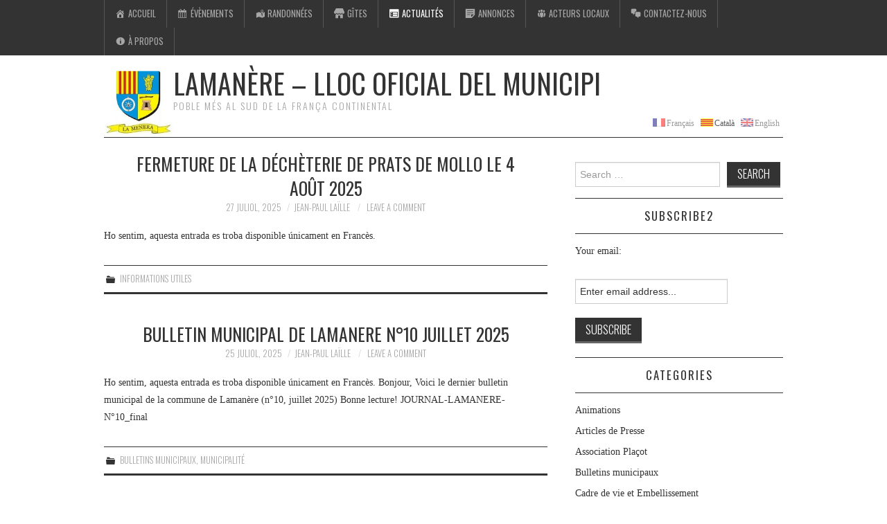

--- FILE ---
content_type: text/html; charset=UTF-8
request_url: https://lamanere.fr/ca/actualites/page/2/
body_size: 16139
content:
<!DOCTYPE html>
<html lang="ca">
<head>
	<title></title>

	<meta charset="UTF-8">
	<meta name="viewport" content="width=device-width">

	<link rel="profile" href="http://gmpg.org/xfn/11">
	<link rel="pingback" href="https://lamanere.fr/xmlrpc.php">
	<link rel="shortcut icon" href="https://lamanere.fr/wp-content/uploads/2020/09/favicon.ico" />

	<link rel="apple-touch-icon" sizes="144x144" href="https://lamanere.fr/wp-content/uploads/2020/09/apple-icon-144x144-1.png" />
	<link rel="apple-touch-icon" sizes="114x114" href="https://lamanere.fr/wp-content/uploads/2020/09/apple-icon-114x114-1.png" />
	<link rel="apple-touch-icon" sizes="72x72" href="https://lamanere.fr/wp-content/uploads/2020/09/apple-icon-72x72-1.png" />
	<link rel="apple-touch-icon" href="https://lamanere.fr/wp-content/uploads/2020/09/apple-icon-57x57-1.png" />

	<meta name='robots' content='index, follow, max-image-preview:large, max-snippet:-1, max-video-preview:-1' />

	<!-- This site is optimized with the Yoast SEO plugin v26.8 - https://yoast.com/product/yoast-seo-wordpress/ -->
	<title></title>
	<link rel="canonical" href="https://lamanere.fr/ca/actualites/page/2/" />
	<link rel="prev" href="https://lamanere.fr/ca/actualites/" />
	<link rel="next" href="https://lamanere.fr/ca/actualites/page/3/" />
	<meta property="og:locale" content="ca_ES" />
	<meta property="og:type" content="article" />
	<meta property="og:title" content="[:fr]Actualités[:] - Pàgina 2 de 21 - Lamanère - Lloc oficial del municipi" />
	<meta property="og:description" content="Ho sentim, aquesta entrada es troba disponible únicament en Francès. Les actualités de la commune &nbsp; Découvrez ou partagez d&#8217;autres informations sur des sujets généraux" />
	<meta property="og:url" content="https://lamanere.fr/ca/actualites/" />
	<meta property="og:site_name" content="Lamanère - Lloc oficial del municipi" />
	<meta name="twitter:card" content="summary_large_image" />
	<script type="application/ld+json" class="yoast-schema-graph">{"@context":"https://schema.org","@graph":[{"@type":["WebPage","CollectionPage"],"@id":"https://lamanere.fr/ca/actualites/","url":"https://lamanere.fr/ca/actualites/page/2/","name":"[:fr]Actualités[:] - Pàgina 2 de 21 - Lamanère - Lloc oficial del municipi","isPartOf":{"@id":"https://lamanere.fr/#website"},"datePublished":"2020-09-10T09:26:32+00:00","dateModified":"2020-11-11T19:03:49+00:00","breadcrumb":{"@id":"https://lamanere.fr/ca/actualites/page/2/#breadcrumb"},"inLanguage":"ca"},{"@type":"BreadcrumbList","@id":"https://lamanere.fr/ca/actualites/page/2/#breadcrumb","itemListElement":[{"@type":"ListItem","position":1,"name":"Accueil","item":"https://lamanere.fr/"},{"@type":"ListItem","position":2,"name":"Actualités"}]},{"@type":"WebSite","@id":"https://lamanere.fr/#website","url":"https://lamanere.fr/","name":"Lamanère - Lloc oficial del municipi","description":"Poble més al sud de la França continental","publisher":{"@id":"https://lamanere.fr/#organization"},"potentialAction":[{"@type":"SearchAction","target":{"@type":"EntryPoint","urlTemplate":"https://lamanere.fr/?s={search_term_string}"},"query-input":{"@type":"PropertyValueSpecification","valueRequired":true,"valueName":"search_term_string"}}],"inLanguage":"ca"},{"@type":"Organization","@id":"https://lamanere.fr/#organization","name":"Commune de Lamanère","url":"https://lamanere.fr/","logo":{"@type":"ImageObject","inLanguage":"ca","@id":"https://lamanere.fr/#/schema/logo/image/","url":"https://lamanere.fr/wp-content/uploads/2020/09/logo2-149.jpg","contentUrl":"https://lamanere.fr/wp-content/uploads/2020/09/logo2-149.jpg","width":149,"height":146,"caption":"Commune de Lamanère"},"image":{"@id":"https://lamanere.fr/#/schema/logo/image/"},"sameAs":["https://www.facebook.com/lamanere","https://fr.wikipedia.org/wiki/Lamanère"]}]}</script>
	<!-- / Yoast SEO plugin. -->


<link rel='dns-prefetch' href='//static.addtoany.com' />
<link rel='dns-prefetch' href='//fonts.googleapis.com' />
<link rel='dns-prefetch' href='//use.fontawesome.com' />
<link rel="alternate" type="application/rss+xml" title="Lamanère - Lloc oficial del municipi &raquo; Canal d&#039;informació" href="https://lamanere.fr/ca/feed/" />
<link rel="alternate" type="application/rss+xml" title="Lamanère - Lloc oficial del municipi &raquo; Canal dels comentaris" href="https://lamanere.fr/ca/comments/feed/" />
<link rel="alternate" type="text/calendar" title="Lamanère - Lloc oficial del municipi &raquo; Canal iCal" href="https://lamanere.fr/ca/evenements/?ical=1" />
        <script type="text/javascript">
        (function() {
            document.addEventListener('DOMContentLoaded', function() {
                var containers = document.querySelectorAll('.wp-lightbox-container');

                for (var i = 0; i < containers.length; i++) {
                    var container = containers[i];

                    var wpElements = container.querySelectorAll('[data-wp-on], [data-wp-interactive], [data-wp-init], [data-wp-context], img, button');

                    for (var j = 0; j < wpElements.length; j++) {
                        var el = wpElements[j];
                        var attributes = el.attributes;

                        for (var k = attributes.length - 1; k >= 0; k--) {
                            var attr = attributes[k];
                            if (attr.name.indexOf('data-wp-') === 0) {
                                el.removeAttribute(attr.name);
                            }
                        }
                    }

                    var buttons = container.querySelectorAll('button');
                    for (var j = 0; j < buttons.length; j++) {
                        buttons[j].remove();
                    }
                }

                var allWpImages = document.querySelectorAll('img[data-wp-on], img[data-wp-interactive], img[data-wp-init]');
                for (var i = 0; i < allWpImages.length; i++) {
                    var img = allWpImages[i];
                    var attributes = img.attributes;

                    for (var j = attributes.length - 1; j >= 0; j--) {
                        var attr = attributes[j];
                        if (attr.name.indexOf('data-wp-') === 0) {
                            img.removeAttribute(attr.name);
                        }
                    }
                }

                var standaloneButtons = document.querySelectorAll('button.lightbox-trigger, button[data-wp-on], button[data-wp-interactive]');
                for (var i = 0; i < standaloneButtons.length; i++) {
                    standaloneButtons[i].remove();
                }
            });

            document.addEventListener('click', function(e) {
                var target = e.target;

                if (target.hasAttribute('data-wp-on') ||
                    target.hasAttribute('data-wp-interactive') ||
                    target.classList.contains('lightbox-trigger') ||
                    target.hasAttribute('data-wp-init')) {
                    e.preventDefault();
                    e.stopPropagation();
                    e.stopImmediatePropagation();
                    return false;
                }

                if (target.tagName === 'FIGURE' && target.classList.contains('wp-lightbox-container')) {
                    e.preventDefault();
                    e.stopPropagation();
                    e.stopImmediatePropagation();
                    return false;
                }

                if (target.tagName === 'A' && target.querySelector('img[data-wp-on], img[data-wp-interactive]')) {
                    e.preventDefault();
                    e.stopPropagation();
                    e.stopImmediatePropagation();
                    return false;
                }
            }, true);
        })();
        </script>
        <script type="text/javascript">
/* <![CDATA[ */
window._wpemojiSettings = {"baseUrl":"https:\/\/s.w.org\/images\/core\/emoji\/14.0.0\/72x72\/","ext":".png","svgUrl":"https:\/\/s.w.org\/images\/core\/emoji\/14.0.0\/svg\/","svgExt":".svg","source":{"concatemoji":"https:\/\/lamanere.fr\/wp-includes\/js\/wp-emoji-release.min.js?ver=6.4.7"}};
/*! This file is auto-generated */
!function(i,n){var o,s,e;function c(e){try{var t={supportTests:e,timestamp:(new Date).valueOf()};sessionStorage.setItem(o,JSON.stringify(t))}catch(e){}}function p(e,t,n){e.clearRect(0,0,e.canvas.width,e.canvas.height),e.fillText(t,0,0);var t=new Uint32Array(e.getImageData(0,0,e.canvas.width,e.canvas.height).data),r=(e.clearRect(0,0,e.canvas.width,e.canvas.height),e.fillText(n,0,0),new Uint32Array(e.getImageData(0,0,e.canvas.width,e.canvas.height).data));return t.every(function(e,t){return e===r[t]})}function u(e,t,n){switch(t){case"flag":return n(e,"\ud83c\udff3\ufe0f\u200d\u26a7\ufe0f","\ud83c\udff3\ufe0f\u200b\u26a7\ufe0f")?!1:!n(e,"\ud83c\uddfa\ud83c\uddf3","\ud83c\uddfa\u200b\ud83c\uddf3")&&!n(e,"\ud83c\udff4\udb40\udc67\udb40\udc62\udb40\udc65\udb40\udc6e\udb40\udc67\udb40\udc7f","\ud83c\udff4\u200b\udb40\udc67\u200b\udb40\udc62\u200b\udb40\udc65\u200b\udb40\udc6e\u200b\udb40\udc67\u200b\udb40\udc7f");case"emoji":return!n(e,"\ud83e\udef1\ud83c\udffb\u200d\ud83e\udef2\ud83c\udfff","\ud83e\udef1\ud83c\udffb\u200b\ud83e\udef2\ud83c\udfff")}return!1}function f(e,t,n){var r="undefined"!=typeof WorkerGlobalScope&&self instanceof WorkerGlobalScope?new OffscreenCanvas(300,150):i.createElement("canvas"),a=r.getContext("2d",{willReadFrequently:!0}),o=(a.textBaseline="top",a.font="600 32px Arial",{});return e.forEach(function(e){o[e]=t(a,e,n)}),o}function t(e){var t=i.createElement("script");t.src=e,t.defer=!0,i.head.appendChild(t)}"undefined"!=typeof Promise&&(o="wpEmojiSettingsSupports",s=["flag","emoji"],n.supports={everything:!0,everythingExceptFlag:!0},e=new Promise(function(e){i.addEventListener("DOMContentLoaded",e,{once:!0})}),new Promise(function(t){var n=function(){try{var e=JSON.parse(sessionStorage.getItem(o));if("object"==typeof e&&"number"==typeof e.timestamp&&(new Date).valueOf()<e.timestamp+604800&&"object"==typeof e.supportTests)return e.supportTests}catch(e){}return null}();if(!n){if("undefined"!=typeof Worker&&"undefined"!=typeof OffscreenCanvas&&"undefined"!=typeof URL&&URL.createObjectURL&&"undefined"!=typeof Blob)try{var e="postMessage("+f.toString()+"("+[JSON.stringify(s),u.toString(),p.toString()].join(",")+"));",r=new Blob([e],{type:"text/javascript"}),a=new Worker(URL.createObjectURL(r),{name:"wpTestEmojiSupports"});return void(a.onmessage=function(e){c(n=e.data),a.terminate(),t(n)})}catch(e){}c(n=f(s,u,p))}t(n)}).then(function(e){for(var t in e)n.supports[t]=e[t],n.supports.everything=n.supports.everything&&n.supports[t],"flag"!==t&&(n.supports.everythingExceptFlag=n.supports.everythingExceptFlag&&n.supports[t]);n.supports.everythingExceptFlag=n.supports.everythingExceptFlag&&!n.supports.flag,n.DOMReady=!1,n.readyCallback=function(){n.DOMReady=!0}}).then(function(){return e}).then(function(){var e;n.supports.everything||(n.readyCallback(),(e=n.source||{}).concatemoji?t(e.concatemoji):e.wpemoji&&e.twemoji&&(t(e.twemoji),t(e.wpemoji)))}))}((window,document),window._wpemojiSettings);
/* ]]> */
</script>
<link rel='stylesheet' id='dashicons-css' href='https://lamanere.fr/wp-includes/css/dashicons.min.css?ver=6.4.7' type='text/css' media='all' />
<link rel='stylesheet' id='menu-icons-extra-css' href='https://lamanere.fr/wp-content/plugins/menu-icons/css/extra.min.css?ver=0.12.5' type='text/css' media='all' />
<style id='wp-emoji-styles-inline-css' type='text/css'>

	img.wp-smiley, img.emoji {
		display: inline !important;
		border: none !important;
		box-shadow: none !important;
		height: 1em !important;
		width: 1em !important;
		margin: 0 0.07em !important;
		vertical-align: -0.1em !important;
		background: none !important;
		padding: 0 !important;
	}
</style>
<link rel='stylesheet' id='wp-block-library-css' href='https://lamanere.fr/wp-includes/css/dist/block-library/style.min.css?ver=6.4.7' type='text/css' media='all' />
<style id='font-awesome-svg-styles-default-inline-css' type='text/css'>
.svg-inline--fa {
  display: inline-block;
  height: 1em;
  overflow: visible;
  vertical-align: -.125em;
}
</style>
<link rel='stylesheet' id='font-awesome-svg-styles-css' href='https://lamanere.fr/wp-content/uploads/font-awesome/v5.14.0/css/svg-with-js.css' type='text/css' media='all' />
<style id='font-awesome-svg-styles-inline-css' type='text/css'>
   .wp-block-font-awesome-icon svg::before,
   .wp-rich-text-font-awesome-icon svg::before {content: unset;}
</style>
<style id='classic-theme-styles-inline-css' type='text/css'>
/*! This file is auto-generated */
.wp-block-button__link{color:#fff;background-color:#32373c;border-radius:9999px;box-shadow:none;text-decoration:none;padding:calc(.667em + 2px) calc(1.333em + 2px);font-size:1.125em}.wp-block-file__button{background:#32373c;color:#fff;text-decoration:none}
</style>
<style id='global-styles-inline-css' type='text/css'>
body{--wp--preset--color--black: #000000;--wp--preset--color--cyan-bluish-gray: #abb8c3;--wp--preset--color--white: #ffffff;--wp--preset--color--pale-pink: #f78da7;--wp--preset--color--vivid-red: #cf2e2e;--wp--preset--color--luminous-vivid-orange: #ff6900;--wp--preset--color--luminous-vivid-amber: #fcb900;--wp--preset--color--light-green-cyan: #7bdcb5;--wp--preset--color--vivid-green-cyan: #00d084;--wp--preset--color--pale-cyan-blue: #8ed1fc;--wp--preset--color--vivid-cyan-blue: #0693e3;--wp--preset--color--vivid-purple: #9b51e0;--wp--preset--gradient--vivid-cyan-blue-to-vivid-purple: linear-gradient(135deg,rgba(6,147,227,1) 0%,rgb(155,81,224) 100%);--wp--preset--gradient--light-green-cyan-to-vivid-green-cyan: linear-gradient(135deg,rgb(122,220,180) 0%,rgb(0,208,130) 100%);--wp--preset--gradient--luminous-vivid-amber-to-luminous-vivid-orange: linear-gradient(135deg,rgba(252,185,0,1) 0%,rgba(255,105,0,1) 100%);--wp--preset--gradient--luminous-vivid-orange-to-vivid-red: linear-gradient(135deg,rgba(255,105,0,1) 0%,rgb(207,46,46) 100%);--wp--preset--gradient--very-light-gray-to-cyan-bluish-gray: linear-gradient(135deg,rgb(238,238,238) 0%,rgb(169,184,195) 100%);--wp--preset--gradient--cool-to-warm-spectrum: linear-gradient(135deg,rgb(74,234,220) 0%,rgb(151,120,209) 20%,rgb(207,42,186) 40%,rgb(238,44,130) 60%,rgb(251,105,98) 80%,rgb(254,248,76) 100%);--wp--preset--gradient--blush-light-purple: linear-gradient(135deg,rgb(255,206,236) 0%,rgb(152,150,240) 100%);--wp--preset--gradient--blush-bordeaux: linear-gradient(135deg,rgb(254,205,165) 0%,rgb(254,45,45) 50%,rgb(107,0,62) 100%);--wp--preset--gradient--luminous-dusk: linear-gradient(135deg,rgb(255,203,112) 0%,rgb(199,81,192) 50%,rgb(65,88,208) 100%);--wp--preset--gradient--pale-ocean: linear-gradient(135deg,rgb(255,245,203) 0%,rgb(182,227,212) 50%,rgb(51,167,181) 100%);--wp--preset--gradient--electric-grass: linear-gradient(135deg,rgb(202,248,128) 0%,rgb(113,206,126) 100%);--wp--preset--gradient--midnight: linear-gradient(135deg,rgb(2,3,129) 0%,rgb(40,116,252) 100%);--wp--preset--font-size--small: 13px;--wp--preset--font-size--medium: 20px;--wp--preset--font-size--large: 36px;--wp--preset--font-size--x-large: 42px;--wp--preset--spacing--20: 0.44rem;--wp--preset--spacing--30: 0.67rem;--wp--preset--spacing--40: 1rem;--wp--preset--spacing--50: 1.5rem;--wp--preset--spacing--60: 2.25rem;--wp--preset--spacing--70: 3.38rem;--wp--preset--spacing--80: 5.06rem;--wp--preset--shadow--natural: 6px 6px 9px rgba(0, 0, 0, 0.2);--wp--preset--shadow--deep: 12px 12px 50px rgba(0, 0, 0, 0.4);--wp--preset--shadow--sharp: 6px 6px 0px rgba(0, 0, 0, 0.2);--wp--preset--shadow--outlined: 6px 6px 0px -3px rgba(255, 255, 255, 1), 6px 6px rgba(0, 0, 0, 1);--wp--preset--shadow--crisp: 6px 6px 0px rgba(0, 0, 0, 1);}:where(.is-layout-flex){gap: 0.5em;}:where(.is-layout-grid){gap: 0.5em;}body .is-layout-flow > .alignleft{float: left;margin-inline-start: 0;margin-inline-end: 2em;}body .is-layout-flow > .alignright{float: right;margin-inline-start: 2em;margin-inline-end: 0;}body .is-layout-flow > .aligncenter{margin-left: auto !important;margin-right: auto !important;}body .is-layout-constrained > .alignleft{float: left;margin-inline-start: 0;margin-inline-end: 2em;}body .is-layout-constrained > .alignright{float: right;margin-inline-start: 2em;margin-inline-end: 0;}body .is-layout-constrained > .aligncenter{margin-left: auto !important;margin-right: auto !important;}body .is-layout-constrained > :where(:not(.alignleft):not(.alignright):not(.alignfull)){max-width: var(--wp--style--global--content-size);margin-left: auto !important;margin-right: auto !important;}body .is-layout-constrained > .alignwide{max-width: var(--wp--style--global--wide-size);}body .is-layout-flex{display: flex;}body .is-layout-flex{flex-wrap: wrap;align-items: center;}body .is-layout-flex > *{margin: 0;}body .is-layout-grid{display: grid;}body .is-layout-grid > *{margin: 0;}:where(.wp-block-columns.is-layout-flex){gap: 2em;}:where(.wp-block-columns.is-layout-grid){gap: 2em;}:where(.wp-block-post-template.is-layout-flex){gap: 1.25em;}:where(.wp-block-post-template.is-layout-grid){gap: 1.25em;}.has-black-color{color: var(--wp--preset--color--black) !important;}.has-cyan-bluish-gray-color{color: var(--wp--preset--color--cyan-bluish-gray) !important;}.has-white-color{color: var(--wp--preset--color--white) !important;}.has-pale-pink-color{color: var(--wp--preset--color--pale-pink) !important;}.has-vivid-red-color{color: var(--wp--preset--color--vivid-red) !important;}.has-luminous-vivid-orange-color{color: var(--wp--preset--color--luminous-vivid-orange) !important;}.has-luminous-vivid-amber-color{color: var(--wp--preset--color--luminous-vivid-amber) !important;}.has-light-green-cyan-color{color: var(--wp--preset--color--light-green-cyan) !important;}.has-vivid-green-cyan-color{color: var(--wp--preset--color--vivid-green-cyan) !important;}.has-pale-cyan-blue-color{color: var(--wp--preset--color--pale-cyan-blue) !important;}.has-vivid-cyan-blue-color{color: var(--wp--preset--color--vivid-cyan-blue) !important;}.has-vivid-purple-color{color: var(--wp--preset--color--vivid-purple) !important;}.has-black-background-color{background-color: var(--wp--preset--color--black) !important;}.has-cyan-bluish-gray-background-color{background-color: var(--wp--preset--color--cyan-bluish-gray) !important;}.has-white-background-color{background-color: var(--wp--preset--color--white) !important;}.has-pale-pink-background-color{background-color: var(--wp--preset--color--pale-pink) !important;}.has-vivid-red-background-color{background-color: var(--wp--preset--color--vivid-red) !important;}.has-luminous-vivid-orange-background-color{background-color: var(--wp--preset--color--luminous-vivid-orange) !important;}.has-luminous-vivid-amber-background-color{background-color: var(--wp--preset--color--luminous-vivid-amber) !important;}.has-light-green-cyan-background-color{background-color: var(--wp--preset--color--light-green-cyan) !important;}.has-vivid-green-cyan-background-color{background-color: var(--wp--preset--color--vivid-green-cyan) !important;}.has-pale-cyan-blue-background-color{background-color: var(--wp--preset--color--pale-cyan-blue) !important;}.has-vivid-cyan-blue-background-color{background-color: var(--wp--preset--color--vivid-cyan-blue) !important;}.has-vivid-purple-background-color{background-color: var(--wp--preset--color--vivid-purple) !important;}.has-black-border-color{border-color: var(--wp--preset--color--black) !important;}.has-cyan-bluish-gray-border-color{border-color: var(--wp--preset--color--cyan-bluish-gray) !important;}.has-white-border-color{border-color: var(--wp--preset--color--white) !important;}.has-pale-pink-border-color{border-color: var(--wp--preset--color--pale-pink) !important;}.has-vivid-red-border-color{border-color: var(--wp--preset--color--vivid-red) !important;}.has-luminous-vivid-orange-border-color{border-color: var(--wp--preset--color--luminous-vivid-orange) !important;}.has-luminous-vivid-amber-border-color{border-color: var(--wp--preset--color--luminous-vivid-amber) !important;}.has-light-green-cyan-border-color{border-color: var(--wp--preset--color--light-green-cyan) !important;}.has-vivid-green-cyan-border-color{border-color: var(--wp--preset--color--vivid-green-cyan) !important;}.has-pale-cyan-blue-border-color{border-color: var(--wp--preset--color--pale-cyan-blue) !important;}.has-vivid-cyan-blue-border-color{border-color: var(--wp--preset--color--vivid-cyan-blue) !important;}.has-vivid-purple-border-color{border-color: var(--wp--preset--color--vivid-purple) !important;}.has-vivid-cyan-blue-to-vivid-purple-gradient-background{background: var(--wp--preset--gradient--vivid-cyan-blue-to-vivid-purple) !important;}.has-light-green-cyan-to-vivid-green-cyan-gradient-background{background: var(--wp--preset--gradient--light-green-cyan-to-vivid-green-cyan) !important;}.has-luminous-vivid-amber-to-luminous-vivid-orange-gradient-background{background: var(--wp--preset--gradient--luminous-vivid-amber-to-luminous-vivid-orange) !important;}.has-luminous-vivid-orange-to-vivid-red-gradient-background{background: var(--wp--preset--gradient--luminous-vivid-orange-to-vivid-red) !important;}.has-very-light-gray-to-cyan-bluish-gray-gradient-background{background: var(--wp--preset--gradient--very-light-gray-to-cyan-bluish-gray) !important;}.has-cool-to-warm-spectrum-gradient-background{background: var(--wp--preset--gradient--cool-to-warm-spectrum) !important;}.has-blush-light-purple-gradient-background{background: var(--wp--preset--gradient--blush-light-purple) !important;}.has-blush-bordeaux-gradient-background{background: var(--wp--preset--gradient--blush-bordeaux) !important;}.has-luminous-dusk-gradient-background{background: var(--wp--preset--gradient--luminous-dusk) !important;}.has-pale-ocean-gradient-background{background: var(--wp--preset--gradient--pale-ocean) !important;}.has-electric-grass-gradient-background{background: var(--wp--preset--gradient--electric-grass) !important;}.has-midnight-gradient-background{background: var(--wp--preset--gradient--midnight) !important;}.has-small-font-size{font-size: var(--wp--preset--font-size--small) !important;}.has-medium-font-size{font-size: var(--wp--preset--font-size--medium) !important;}.has-large-font-size{font-size: var(--wp--preset--font-size--large) !important;}.has-x-large-font-size{font-size: var(--wp--preset--font-size--x-large) !important;}
.wp-block-navigation a:where(:not(.wp-element-button)){color: inherit;}
:where(.wp-block-post-template.is-layout-flex){gap: 1.25em;}:where(.wp-block-post-template.is-layout-grid){gap: 1.25em;}
:where(.wp-block-columns.is-layout-flex){gap: 2em;}:where(.wp-block-columns.is-layout-grid){gap: 2em;}
.wp-block-pullquote{font-size: 1.5em;line-height: 1.6;}
</style>
<link rel='stylesheet' id='contact-form-7-css' href='https://lamanere.fr/wp-content/plugins/contact-form-7/includes/css/styles.css?ver=6.1.4' type='text/css' media='all' />
<link rel='stylesheet' id='athemes-headings-fonts-css' href='//fonts.googleapis.com/css?family=Oswald%3A300%2C400%2C700&#038;ver=6.4.7' type='text/css' media='all' />
<link rel='stylesheet' id='athemes-symbols-css' href='https://lamanere.fr/wp-content/themes/fashionistas/css/athemes-symbols.css?ver=6.4.7' type='text/css' media='all' />
<link rel='stylesheet' id='athemes-bootstrap-css' href='https://lamanere.fr/wp-content/themes/fashionistas/css/bootstrap.min.css?ver=6.4.7' type='text/css' media='all' />
<link rel='stylesheet' id='athemes-style-css' href='https://lamanere.fr/wp-content/themes/fashionistas/style.css?ver=6.4.7' type='text/css' media='all' />
<style id='athemes-style-inline-css' type='text/css'>
button, input[type="button"], input[type="reset"], input[type="submit"], #top-navigation, #top-navigation li:hover ul, #top-navigation li.sfHover ul, #main-navigation li:hover ul, #main-navigation li.sfHover ul, #main-navigation > .sf-menu > ul, .site-content [class*="navigation"] a, .widget-tab-nav li.active a, .widget-social-icons li a [class^="ico-"]:before, .site-footer { background: ; }
#main-navigation, .entry-footer, .page-header, .author-info, .site-content [class*="navigation"] a:hover, .site-content .post-navigation, .comments-title, .widget, .widget-title, ul.widget-tab-nav, .site-extra { border-color: ; }
.site-title a { color: ; }
.site-description { color: ; }
.entry-title, .entry-title a { color: ; }
body { color: ; }

</style>
<link rel='stylesheet' id='font-awesome-official-css' href='https://use.fontawesome.com/releases/v5.14.0/css/all.css' type='text/css' media='all' integrity="sha384-HzLeBuhoNPvSl5KYnjx0BT+WB0QEEqLprO+NBkkk5gbc67FTaL7XIGa2w1L0Xbgc" crossorigin="anonymous" />
<link rel='stylesheet' id='fancybox-css' href='https://lamanere.fr/wp-content/plugins/easy-fancybox/fancybox/1.5.4/jquery.fancybox.min.css?ver=6.4.7' type='text/css' media='screen' />
<style id='fancybox-inline-css' type='text/css'>
#fancybox-outer{background:#ffffff}#fancybox-content{background:#ffffff;border-color:#ffffff;color:#000000;}#fancybox-title,#fancybox-title-float-main{color:#fff}
</style>
<link rel='stylesheet' id='mm-compiled-options-mobmenu-css' href='https://lamanere.fr/wp-content/uploads/dynamic-mobmenu.css?ver=2.8.8-123' type='text/css' media='all' />
<link rel='stylesheet' id='mm-google-webfont-dosis-css' href='//fonts.googleapis.com/css?family=Dosis%3Ainherit%2C400&#038;subset=latin%2Clatin-ext&#038;ver=6.4.7' type='text/css' media='all' />
<link rel='stylesheet' id='addtoany-css' href='https://lamanere.fr/wp-content/plugins/add-to-any/addtoany.min.css?ver=1.16' type='text/css' media='all' />
<link rel='stylesheet' id='cssmobmenu-icons-css' href='https://lamanere.fr/wp-content/plugins/mobile-menu/includes/css/mobmenu-icons.css?ver=6.4.7' type='text/css' media='all' />
<link rel='stylesheet' id='cssmobmenu-css' href='https://lamanere.fr/wp-content/plugins/mobile-menu/includes/css/mobmenu.css?ver=2.8.8' type='text/css' media='all' />
<link rel='stylesheet' id='awpcp-font-awesome-css' href='https://lamanere.fr/wp-content/plugins/another-wordpress-classifieds-plugin/resources/vendors/fontawesome/css/all.min.css?ver=5.2.0' type='text/css' media='all' />
<link rel='stylesheet' id='awpcp-frontend-style-css' href='https://lamanere.fr/wp-content/plugins/another-wordpress-classifieds-plugin/resources/css/awpcpstyle.css?ver=4.4.3' type='text/css' media='all' />
<link rel='stylesheet' id='font-awesome-official-v4shim-css' href='https://use.fontawesome.com/releases/v5.14.0/css/v4-shims.css' type='text/css' media='all' integrity="sha384-9aKO2QU3KETrRCCXFbhLK16iRd15nC+OYEmpVb54jY8/CEXz/GVRsnM73wcbYw+m" crossorigin="anonymous" />
<style id='font-awesome-official-v4shim-inline-css' type='text/css'>
@font-face {
font-family: "FontAwesome";
font-display: block;
src: url("https://use.fontawesome.com/releases/v5.14.0/webfonts/fa-brands-400.eot"),
		url("https://use.fontawesome.com/releases/v5.14.0/webfonts/fa-brands-400.eot?#iefix") format("embedded-opentype"),
		url("https://use.fontawesome.com/releases/v5.14.0/webfonts/fa-brands-400.woff2") format("woff2"),
		url("https://use.fontawesome.com/releases/v5.14.0/webfonts/fa-brands-400.woff") format("woff"),
		url("https://use.fontawesome.com/releases/v5.14.0/webfonts/fa-brands-400.ttf") format("truetype"),
		url("https://use.fontawesome.com/releases/v5.14.0/webfonts/fa-brands-400.svg#fontawesome") format("svg");
}

@font-face {
font-family: "FontAwesome";
font-display: block;
src: url("https://use.fontawesome.com/releases/v5.14.0/webfonts/fa-solid-900.eot"),
		url("https://use.fontawesome.com/releases/v5.14.0/webfonts/fa-solid-900.eot?#iefix") format("embedded-opentype"),
		url("https://use.fontawesome.com/releases/v5.14.0/webfonts/fa-solid-900.woff2") format("woff2"),
		url("https://use.fontawesome.com/releases/v5.14.0/webfonts/fa-solid-900.woff") format("woff"),
		url("https://use.fontawesome.com/releases/v5.14.0/webfonts/fa-solid-900.ttf") format("truetype"),
		url("https://use.fontawesome.com/releases/v5.14.0/webfonts/fa-solid-900.svg#fontawesome") format("svg");
}

@font-face {
font-family: "FontAwesome";
font-display: block;
src: url("https://use.fontawesome.com/releases/v5.14.0/webfonts/fa-regular-400.eot"),
		url("https://use.fontawesome.com/releases/v5.14.0/webfonts/fa-regular-400.eot?#iefix") format("embedded-opentype"),
		url("https://use.fontawesome.com/releases/v5.14.0/webfonts/fa-regular-400.woff2") format("woff2"),
		url("https://use.fontawesome.com/releases/v5.14.0/webfonts/fa-regular-400.woff") format("woff"),
		url("https://use.fontawesome.com/releases/v5.14.0/webfonts/fa-regular-400.ttf") format("truetype"),
		url("https://use.fontawesome.com/releases/v5.14.0/webfonts/fa-regular-400.svg#fontawesome") format("svg");
unicode-range: U+F004-F005,U+F007,U+F017,U+F022,U+F024,U+F02E,U+F03E,U+F044,U+F057-F059,U+F06E,U+F070,U+F075,U+F07B-F07C,U+F080,U+F086,U+F089,U+F094,U+F09D,U+F0A0,U+F0A4-F0A7,U+F0C5,U+F0C7-F0C8,U+F0E0,U+F0EB,U+F0F3,U+F0F8,U+F0FE,U+F111,U+F118-F11A,U+F11C,U+F133,U+F144,U+F146,U+F14A,U+F14D-F14E,U+F150-F152,U+F15B-F15C,U+F164-F165,U+F185-F186,U+F191-F192,U+F1AD,U+F1C1-F1C9,U+F1CD,U+F1D8,U+F1E3,U+F1EA,U+F1F6,U+F1F9,U+F20A,U+F247-F249,U+F24D,U+F254-F25B,U+F25D,U+F267,U+F271-F274,U+F279,U+F28B,U+F28D,U+F2B5-F2B6,U+F2B9,U+F2BB,U+F2BD,U+F2C1-F2C2,U+F2D0,U+F2D2,U+F2DC,U+F2ED,U+F328,U+F358-F35B,U+F3A5,U+F3D1,U+F410,U+F4AD;
}
</style>
<script type="text/javascript" id="addtoany-core-js-before">
/* <![CDATA[ */
window.a2a_config=window.a2a_config||{};a2a_config.callbacks=[];a2a_config.overlays=[];a2a_config.templates={};a2a_localize = {
	Share: "Comparteix",
	Save: "Desa",
	Subscribe: "Subscriure's",
	Email: "Correu electrònic",
	Bookmark: "Preferit",
	ShowAll: "Mostra tots",
	ShowLess: "Mostra'n menys",
	FindServices: "Cerca servei(s)",
	FindAnyServiceToAddTo: "Troba instantàniament qualsevol servei per a afegir a",
	PoweredBy: "Potenciat per",
	ShareViaEmail: "Comparteix per correu electrònic",
	SubscribeViaEmail: "Subscriu-me per correu electrònic",
	BookmarkInYourBrowser: "Afegiu l'adreça d'interès al vostre navegador",
	BookmarkInstructions: "Premeu Ctrl+D o \u2318+D per afegir als preferits aquesta pàgina",
	AddToYourFavorites: "Afegiu als vostres favorits",
	SendFromWebOrProgram: "Envia des de qualsevol adreça o programa de correu electrònic",
	EmailProgram: "Programa de correu electrònic",
	More: "Més&#8230;",
	ThanksForSharing: "Gràcies per compartir!",
	ThanksForFollowing: "Gràcies per seguir!"
};
/* ]]> */
</script>
<script type="text/javascript" defer src="https://static.addtoany.com/menu/page.js" id="addtoany-core-js"></script>
<script type="text/javascript" src="https://lamanere.fr/wp-includes/js/jquery/jquery.min.js?ver=3.7.1" id="jquery-core-js"></script>
<script type="text/javascript" src="https://lamanere.fr/wp-includes/js/jquery/jquery-migrate.min.js?ver=3.4.1" id="jquery-migrate-js"></script>
<script type="text/javascript" defer src="https://lamanere.fr/wp-content/plugins/add-to-any/addtoany.min.js?ver=1.1" id="addtoany-jquery-js"></script>
<script type="text/javascript" src="https://lamanere.fr/wp-content/themes/fashionistas/js/bootstrap.min.js?ver=6.4.7" id="athemes-bootstrap-js-js"></script>
<script type="text/javascript" src="https://lamanere.fr/wp-content/themes/fashionistas/js/hoverIntent.js?ver=6.4.7" id="athemes-superfish-hoverIntent-js"></script>
<script type="text/javascript" src="https://lamanere.fr/wp-content/themes/fashionistas/js/superfish.js?ver=6.4.7" id="athemes-superfish-js"></script>
<script type="text/javascript" src="https://lamanere.fr/wp-content/themes/fashionistas/js/settings.js?ver=6.4.7" id="athemes-settings-js"></script>
<script type="text/javascript" src="https://lamanere.fr/wp-content/plugins/mobile-menu/includes/js/mobmenu.js?ver=2.8.8" id="mobmenujs-js"></script>
<link rel="https://api.w.org/" href="https://lamanere.fr/ca/wp-json/" /><link rel="EditURI" type="application/rsd+xml" title="RSD" href="https://lamanere.fr/xmlrpc.php?rsd" />
<meta name="generator" content="WordPress 6.4.7" />
<meta name="tec-api-version" content="v1"><meta name="tec-api-origin" content="https://lamanere.fr/ca"><link rel="alternate" href="https://lamanere.fr/ca/wp-json/tribe/events/v1/" /><style type="text/css">
.qtranxs_flag_fr {background-image: url(https://lamanere.fr/wp-content/plugins/qtranslate-xt/flags/fr.png); background-repeat: no-repeat;}
.qtranxs_flag_ca {background-image: url(https://lamanere.fr/wp-content/plugins/qtranslate-xt/flags/catala.png); background-repeat: no-repeat;}
.qtranxs_flag_en {background-image: url(https://lamanere.fr/wp-content/plugins/qtranslate-xt/flags/gb.png); background-repeat: no-repeat;}
</style>
<link hreflang="fr" href="https://lamanere.fr/fr/actualites/page/2/" rel="alternate" />
<link hreflang="ca" href="https://lamanere.fr/ca/actualites/page/2/" rel="alternate" />
<link hreflang="en" href="https://lamanere.fr/en/actualites/page/2/" rel="alternate" />
<link hreflang="x-default" href="https://lamanere.fr/actualites/page/2/" rel="alternate" />
<meta name="generator" content="qTranslate-XT 3.9.2" />
<!--[if lt IE 9]>
<script src="https://lamanere.fr/wp-content/themes/fashionistas/js/html5shiv.js"></script>
<![endif]-->
<style type="text/css">.recentcomments a{display:inline !important;padding:0 !important;margin:0 !important;}</style>		<style type="text/css" id="wp-custom-css">
			/* parcours */
#post-2297 h2 a{
	padding-top: 104px;
	display: block;
}
#sommaire {
	padding-top: 104px;
	display: block;
}		</style>
		</head>

<body class="blog paged paged-2 ml-lightbox-included tribe-no-js metaslider-plugin group-blog mob-menu-slideout-over">

	<nav id="top-navigation" class="main-navigation" role="navigation">
		<div class="clearfix container">
			<div class="sf-menu"><ul id="menu-header" class="menu"><li id="menu-item-149" class="menu-item menu-item-type-custom menu-item-object-custom menu-item-home menu-item-149"><a href="https://lamanere.fr/ca/"><i class="_mi _before dashicons dashicons-admin-home" aria-hidden="true"></i><span>Accueil</span></a></li>
<li id="menu-item-178" class="menu-item menu-item-type-custom menu-item-object-custom menu-item-178"><a href="https://lamanere.fr/ca/evenements"><i class="_mi _before dashicons dashicons-calendar-alt" aria-hidden="true"></i><span>Évènements</span></a></li>
<li id="menu-item-647" class="menu-item menu-item-type-custom menu-item-object-custom menu-item-647"><a href="https://randos.lamanere.fr/"><i class="_mi _before dashicons dashicons-location-alt" aria-hidden="true"></i><span>Randonnées</span></a></li>
<li id="menu-item-646" class="menu-item menu-item-type-custom menu-item-object-custom menu-item-646"><a href="https://gites.lamanere.fr/"><i class="_mi _before dashicons dashicons-store" aria-hidden="true"></i><span>Gîtes</span></a></li>
<li id="menu-item-532" class="menu-item menu-item-type-post_type menu-item-object-page current-menu-item page_item page-item-516 current_page_item current_page_parent menu-item-532"><a href="https://lamanere.fr/ca/actualites/" aria-current="page"><i class="_mi _before dashicons dashicons-feedback" aria-hidden="true"></i><span>Actualités</span></a></li>
<li id="menu-item-985" class="menu-item menu-item-type-post_type menu-item-object-page menu-item-has-children menu-item-985"><a href="https://lamanere.fr/ca/petites-annonces/"><i class="_mi _before dashicons dashicons-format-aside" aria-hidden="true"></i><span>Annonces</span></a>
<ul class="sub-menu">
	<li id="menu-item-986" class="menu-item menu-item-type-post_type menu-item-object-page menu-item-986"><a href="https://lamanere.fr/ca/petites-annonces/rechercher-des-annonces/"><i class="_mi _before dashicons dashicons-search" aria-hidden="true"></i><span>Rechercher des annonces</span></a></li>
	<li id="menu-item-987" class="menu-item menu-item-type-post_type menu-item-object-page menu-item-987"><a href="https://lamanere.fr/ca/petites-annonces/ajouter-une-annonce/"><i class="_mi _before dashicons dashicons-plus" aria-hidden="true"></i><span>Ajouter une annonce</span></a></li>
</ul>
</li>
<li id="menu-item-165" class="menu-item menu-item-type-post_type menu-item-object-page menu-item-165"><a href="https://lamanere.fr/ca/acteurs-locaux/"><i class="_mi _before dashicons dashicons-groups" aria-hidden="true"></i><span>Acteurs Locaux</span></a></li>
<li id="menu-item-150" class="menu-item menu-item-type-post_type menu-item-object-page menu-item-150"><a href="https://lamanere.fr/ca/contact/"><i class="_mi _before dashicons dashicons-format-chat" aria-hidden="true"></i><span>Contactez-nous</span></a></li>
<li id="menu-item-171" class="menu-item menu-item-type-post_type menu-item-object-page menu-item-171"><a href="https://lamanere.fr/ca/a-propos/"><i class="_mi _before dashicons dashicons-info" aria-hidden="true"></i><span>À Propos</span></a></li>
</ul></div>		</div>
	<!-- #top-navigation --></nav>

	<header id="masthead" class="clearfix container site-header" role="banner">
	    
	    <div class="site-branding">
			
			<div class="site-banner">
			    <div class="site-banner-left">
        			<img src="https://lamanere.fr/wp-content/uploads/2020/09/logo2-149.jpg" width="100" />
        		</div>
        		<div class="site-banner-right">
        						
        				        				<h1 class="site-title">
        					<a href="https://lamanere.fr/ca/" title="Lamanère &#8211; Lloc oficial del municipi" rel="home">
        						Lamanère &#8211; Lloc oficial del municipi        					</a>
        				</h1>
        				<div class="site-description">Poble més al sud de la França continental</div>
        			        		</div>
        		<style type="text/css">
.qtranxs_widget ul { margin: 0; }
.qtranxs_widget ul li
{
display: inline; /* horizontal list, use "list-item" or other appropriate value for vertical list */
list-style-type: none; /* use "initial" or other to enable bullets */
margin: 0 5px 0 0; /* adjust spacing between items */
opacity: 0.5;
-o-transition: 1s ease opacity;
-moz-transition: 1s ease opacity;
-webkit-transition: 1s ease opacity;
transition: 1s ease opacity;
}
/* .qtranxs_widget ul li span { margin: 0 5px 0 0; } */ /* other way to control spacing */
.qtranxs_widget ul li.active { opacity: 0.8; }
.qtranxs_widget ul li:hover { opacity: 1; }
.qtranxs_widget img { box-shadow: none; vertical-align: middle; display: initial; }
.qtranxs_flag { height:12px; width:18px; display:block; }
.qtranxs_flag_and_text { padding-left:20px; }
.qtranxs_flag span { display:none; }
</style>
<div id="qtranslate-2" class="widget qtranxs_widget">
<ul class="language-chooser language-chooser-both qtranxs_language_chooser" id="qtranslate-2-chooser">
<li><a href="https://lamanere.fr/fr/actualites/page/2/" class="qtranxs_flag_fr qtranxs_flag_and_text" title="Français (fr)"><span>Français</span></a></li>
<li class="active"><a href="https://lamanere.fr/ca/actualites/page/2/" class="qtranxs_flag_ca qtranxs_flag_and_text" title="Català (ca)"><span>Català</span></a></li>
<li><a href="https://lamanere.fr/en/actualites/page/2/" class="qtranxs_flag_en qtranxs_flag_and_text" title="English (en)"><span>English</span></a></li>
</ul><div class="qtranxs_widget_end"></div>
</div>    		</div>
			
		<!-- .site-branding --></div>
		
	<!-- #masthead --></header>
	
    
	<div id="main" class="site-main">
		<div class="clearfix container">
		    
			<div id="primary" class="content-area">
				<div id="content" class="site-content" role="main">

				
					
						
<article id="post-4618" class="clearfix post-4618 post type-post status-publish format-standard hentry category-informations-utiles">
	<header class="entry-header">
		<h2 class="entry-title"><a href="https://lamanere.fr/ca/2025/07/27/fermeture-de-la-decheterie-de-prats-de-mollo-le-4-aout-2025/" rel="bookmark">Fermeture de la déchèterie de Prats de Mollo le 4 août 2025</a></h2>

				<div class="entry-meta">
			<span class="posted-on"><a href="https://lamanere.fr/ca/2025/07/27/fermeture-de-la-decheterie-de-prats-de-mollo-le-4-aout-2025/" rel="bookmark"><time class="entry-date published updated" datetime="2025-07-27T19:05:55+00:00">27 juliol, 2025</time></a></span><span class="byline"><span class="author vcard"><a class="url fn n" href="https://lamanere.fr/ca/author/jean-paul/">Jean-Paul Laïlle</a></span></span>
						<span class="comments-link"> <a href="https://lamanere.fr/ca/2025/07/27/fermeture-de-la-decheterie-de-prats-de-mollo-le-4-aout-2025/#respond">Leave a Comment</a></span>
					<!-- .entry-meta --></div>
			<!-- .entry-header --></header>

		

			<div class="entry-summary">
			<p>Ho sentim, aquesta entrada es troba disponible únicament en Francès.</p>
		<!-- .entry-summary --></div>
	
	<footer class="entry-meta entry-footer">
								<span class="cat-links">
				<i class="ico-folder"></i> <a href="https://lamanere.fr/ca/category/informations-utiles/" rel="category tag">Informations utiles</a>			</span>
			
						<!-- .entry-meta --></footer>
<!-- #post-4618--></article>
					
						
<article id="post-4612" class="clearfix post-4612 post type-post status-publish format-standard hentry category-bulletins-municipaux category-municipalite">
	<header class="entry-header">
		<h2 class="entry-title"><a href="https://lamanere.fr/ca/2025/07/25/bulletin-municipal-de-lamanere-n10-juillet-2025/" rel="bookmark">BULLETIN MUNICIPAL DE LAMANERE N°10 JUILLET 2025</a></h2>

				<div class="entry-meta">
			<span class="posted-on"><a href="https://lamanere.fr/ca/2025/07/25/bulletin-municipal-de-lamanere-n10-juillet-2025/" rel="bookmark"><time class="entry-date published updated" datetime="2025-07-25T21:07:50+00:00">25 juliol, 2025</time></a></span><span class="byline"><span class="author vcard"><a class="url fn n" href="https://lamanere.fr/ca/author/jean-paul/">Jean-Paul Laïlle</a></span></span>
						<span class="comments-link"> <a href="https://lamanere.fr/ca/2025/07/25/bulletin-municipal-de-lamanere-n10-juillet-2025/#respond">Leave a Comment</a></span>
					<!-- .entry-meta --></div>
			<!-- .entry-header --></header>

		

			<div class="entry-summary">
			<p>Ho sentim, aquesta entrada es troba disponible únicament en Francès. Bonjour, Voici le dernier bulletin municipal de la commune de Lamanère (n°10, juillet 2025) Bonne lecture! JOURNAL-LAMANERE-N°10_final &nbsp;</p>
		<!-- .entry-summary --></div>
	
	<footer class="entry-meta entry-footer">
								<span class="cat-links">
				<i class="ico-folder"></i> <a href="https://lamanere.fr/ca/category/bulletins-municipaux/" rel="category tag">Bulletins municipaux</a>, <a href="https://lamanere.fr/ca/category/municipalite/" rel="category tag">Municipalité</a>			</span>
			
						<!-- .entry-meta --></footer>
<!-- #post-4612--></article>
					
						
<article id="post-4473" class="clearfix post-4473 post type-post status-publish format-standard hentry category-informations-utiles category-municipalite">
	<header class="entry-header">
		<h2 class="entry-title"><a href="https://lamanere.fr/ca/2025/06/18/horaires-dete-pour-les-trois-decheteries-intercommunales/" rel="bookmark">Horaires d&#8217;été pour les trois déchèteries intercommunales</a></h2>

				<div class="entry-meta">
			<span class="posted-on"><a href="https://lamanere.fr/ca/2025/06/18/horaires-dete-pour-les-trois-decheteries-intercommunales/" rel="bookmark"><time class="entry-date published updated" datetime="2025-06-18T19:50:24+00:00">18 juny, 2025</time></a></span><span class="byline"><span class="author vcard"><a class="url fn n" href="https://lamanere.fr/ca/author/jean-paul/">Jean-Paul Laïlle</a></span></span>
						<span class="comments-link"> <a href="https://lamanere.fr/ca/2025/06/18/horaires-dete-pour-les-trois-decheteries-intercommunales/#respond">Leave a Comment</a></span>
					<!-- .entry-meta --></div>
			<!-- .entry-header --></header>

		

			<div class="entry-summary">
			<p>Ho sentim, aquesta entrada es troba disponible únicament en Francès. Voici les horaires prévus du 1er juillet au 31 août 2025 dans nos 3 déchèteries intercommunales: Saint Laurent de Cerdans, Prats de Mollo et Arles sur Tech</p>
		<!-- .entry-summary --></div>
	
	<footer class="entry-meta entry-footer">
								<span class="cat-links">
				<i class="ico-folder"></i> <a href="https://lamanere.fr/ca/category/informations-utiles/" rel="category tag">Informations utiles</a>, <a href="https://lamanere.fr/ca/category/municipalite/" rel="category tag">Municipalité</a>			</span>
			
						<!-- .entry-meta --></footer>
<!-- #post-4473--></article>
					
						
<article id="post-4429" class="clearfix post-4429 post type-post status-publish format-standard hentry category-course category-municipalite">
	<header class="entry-header">
		<h2 class="entry-title"><a href="https://lamanere.fr/ca/2025/06/14/trail-de-lamanere-le-dimanche-15-juin-2025-arrete-municipal/" rel="bookmark">Trail de Lamanère le dimanche 15 juin 2025: arrêté municipal</a></h2>

				<div class="entry-meta">
			<span class="posted-on"><a href="https://lamanere.fr/ca/2025/06/14/trail-de-lamanere-le-dimanche-15-juin-2025-arrete-municipal/" rel="bookmark"><time class="entry-date published updated" datetime="2025-06-14T07:27:42+00:00">14 juny, 2025</time></a></span><span class="byline"><span class="author vcard"><a class="url fn n" href="https://lamanere.fr/ca/author/jean-paul/">Jean-Paul Laïlle</a></span></span>
						<span class="comments-link"> <a href="https://lamanere.fr/ca/2025/06/14/trail-de-lamanere-le-dimanche-15-juin-2025-arrete-municipal/#respond">Leave a Comment</a></span>
					<!-- .entry-meta --></div>
			<!-- .entry-header --></header>

		

			<div class="entry-summary">
			<p>Ho sentim, aquesta entrada es troba disponible únicament en Francès. Arrêté municipal : pour la sécurité et le bon déroulement du Trail de Lamanère, il convient de réglementer la circulation et le stationnement comme suit : Le dimanche 15 juin 2025, de&hellip; <a href="https://lamanere.fr/ca/2025/06/14/trail-de-lamanere-le-dimanche-15-juin-2025-arrete-municipal/" class="more-link">Continue Reading <span class="meta-nav">&rarr;</span></a></p>
		<!-- .entry-summary --></div>
	
	<footer class="entry-meta entry-footer">
								<span class="cat-links">
				<i class="ico-folder"></i> <a href="https://lamanere.fr/ca/category/course/" rel="category tag">Course</a>, <a href="https://lamanere.fr/ca/category/municipalite/" rel="category tag">Municipalité</a>			</span>
			
						<!-- .entry-meta --></footer>
<!-- #post-4429--></article>
					
						
<article id="post-4419" class="clearfix post-4419 post type-post status-publish format-standard hentry category-comptes-rendus category-municipalite">
	<header class="entry-header">
		<h2 class="entry-title"><a href="https://lamanere.fr/ca/2025/06/12/compte-rendu-du-conseil-municipal-tenu-a-lamanere-le-vendredi-6-juin-2025/" rel="bookmark">COMPTE RENDU DU CONSEIL MUNICIPAL tenu à Lamanère le vendredi 6 juin 2025</a></h2>

				<div class="entry-meta">
			<span class="posted-on"><a href="https://lamanere.fr/ca/2025/06/12/compte-rendu-du-conseil-municipal-tenu-a-lamanere-le-vendredi-6-juin-2025/" rel="bookmark"><time class="entry-date published updated" datetime="2025-06-12T19:58:03+00:00">12 juny, 2025</time></a></span><span class="byline"><span class="author vcard"><a class="url fn n" href="https://lamanere.fr/ca/author/jean-paul/">Jean-Paul Laïlle</a></span></span>
						<span class="comments-link"> <a href="https://lamanere.fr/ca/2025/06/12/compte-rendu-du-conseil-municipal-tenu-a-lamanere-le-vendredi-6-juin-2025/#comments">1 Comment</a></span>
					<!-- .entry-meta --></div>
			<!-- .entry-header --></header>

		

			<div class="entry-summary">
			<p>Ho sentim, aquesta entrada es troba disponible únicament en Francès.  Compte rendu de la réunion du Conseil Municipal de Lamanère du vendredi 6 juin 2025   Secrétaire de séance : Jean Paul Laïlle Présents : Mme Gisèle Juanole, Maire Jacky Pujol, premier adjoint&hellip; <a href="https://lamanere.fr/ca/2025/06/12/compte-rendu-du-conseil-municipal-tenu-a-lamanere-le-vendredi-6-juin-2025/" class="more-link">Continue Reading <span class="meta-nav">&rarr;</span></a></p>
		<!-- .entry-summary --></div>
	
	<footer class="entry-meta entry-footer">
								<span class="cat-links">
				<i class="ico-folder"></i> <a href="https://lamanere.fr/ca/category/municipalite/comptes-rendus/" rel="category tag">Comptes Rendus</a>, <a href="https://lamanere.fr/ca/category/municipalite/" rel="category tag">Municipalité</a>			</span>
			
						<!-- .entry-meta --></footer>
<!-- #post-4419--></article>
					
						
<article id="post-4344" class="clearfix post-4344 post type-post status-publish format-standard hentry category-course-de-montagne category-sentiers category-sentiers-commissions-municipales">
	<header class="entry-header">
		<h2 class="entry-title"><a href="https://lamanere.fr/ca/2025/06/04/trail-lamanere-boucle-du-point-le-plus-au-sud-de-france-15-juin-2025/" rel="bookmark">TRAIL LAMANERE &#8220;BOUCLE DU POINT LE PLUS AU SUD DE FRANCE&#8221;: 15 juin 2025</a></h2>

				<div class="entry-meta">
			<span class="posted-on"><a href="https://lamanere.fr/ca/2025/06/04/trail-lamanere-boucle-du-point-le-plus-au-sud-de-france-15-juin-2025/" rel="bookmark"><time class="entry-date published updated" datetime="2025-06-04T12:55:10+00:00">4 juny, 2025</time></a></span><span class="byline"><span class="author vcard"><a class="url fn n" href="https://lamanere.fr/ca/author/jean-paul/">Jean-Paul Laïlle</a></span></span>
						<span class="comments-link"> <a href="https://lamanere.fr/ca/2025/06/04/trail-lamanere-boucle-du-point-le-plus-au-sud-de-france-15-juin-2025/#respond">Leave a Comment</a></span>
					<!-- .entry-meta --></div>
			<!-- .entry-header --></header>

		

			<div class="entry-summary">
			<p>Ho sentim, aquesta entrada es troba disponible únicament en Francès. La Mairie de Lamanère organise une course de montagne dimanche 15 juin 2025 Trois courses sont programmées : Boucle du point le plus au Sud: Cette belle course, relativement exigeante, est&hellip; <a href="https://lamanere.fr/ca/2025/06/04/trail-lamanere-boucle-du-point-le-plus-au-sud-de-france-15-juin-2025/" class="more-link">Continue Reading <span class="meta-nav">&rarr;</span></a></p>
		<!-- .entry-summary --></div>
	
	<footer class="entry-meta entry-footer">
								<span class="cat-links">
				<i class="ico-folder"></i> <a href="https://lamanere.fr/ca/category/evenements/course-de-montagne/" rel="category tag">Course de Montagne</a>, <a href="https://lamanere.fr/ca/category/sentiers/" rel="category tag">Sentiers</a>, <a href="https://lamanere.fr/ca/category/commissions-municipales/sentiers-commissions-municipales/" rel="category tag">Sentiers</a>			</span>
			
						<!-- .entry-meta --></footer>
<!-- #post-4344--></article>
					
						
<article id="post-4250" class="clearfix post-4250 post type-post status-publish format-standard hentry category-comptes-rendus category-divers category-municipalite">
	<header class="entry-header">
		<h2 class="entry-title"><a href="https://lamanere.fr/ca/2025/05/22/compte-rendu-du-conseil-municipal-tenu-a-lamanere-le-mardi-6-mai-2025/" rel="bookmark">COMPT</a></h2>

				<div class="entry-meta">
			<span class="posted-on"><a href="https://lamanere.fr/ca/2025/05/22/compte-rendu-du-conseil-municipal-tenu-a-lamanere-le-mardi-6-mai-2025/" rel="bookmark"><time class="entry-date published updated" datetime="2025-05-22T11:38:49+00:00">22 maig, 2025</time></a></span><span class="byline"><span class="author vcard"><a class="url fn n" href="https://lamanere.fr/ca/author/jean-paul/">Jean-Paul Laïlle</a></span></span>
						<span class="comments-link"> <a href="https://lamanere.fr/ca/2025/05/22/compte-rendu-du-conseil-municipal-tenu-a-lamanere-le-mardi-6-mai-2025/#respond">Leave a Comment</a></span>
					<!-- .entry-meta --></div>
			<!-- .entry-header --></header>

		

			<div class="entry-summary">
			<p>Ho sentim, aquesta entrada es troba disponible únicament en Francès.  Compte rendu de la réunion du Conseil Municipal de Lamanère du mardi 6 mai 2025  Secrétaire de séance : Jean Paul Laïlle Présents : Mme Gisèle Juanole, Maire Jacky Pujol, premier adjoint&hellip; <a href="https://lamanere.fr/ca/2025/05/22/compte-rendu-du-conseil-municipal-tenu-a-lamanere-le-mardi-6-mai-2025/" class="more-link">Continue Reading <span class="meta-nav">&rarr;</span></a></p>
		<!-- .entry-summary --></div>
	
	<footer class="entry-meta entry-footer">
								<span class="cat-links">
				<i class="ico-folder"></i> <a href="https://lamanere.fr/ca/category/municipalite/comptes-rendus/" rel="category tag">Comptes Rendus</a>, <a href="https://lamanere.fr/ca/category/divers/" rel="category tag">Divers</a>, <a href="https://lamanere.fr/ca/category/municipalite/" rel="category tag">Municipalité</a>			</span>
			
						<!-- .entry-meta --></footer>
<!-- #post-4250--></article>
					
						
<article id="post-4067" class="clearfix post-4067 post type-post status-publish format-standard hentry category-comptes-rendus category-municipalite">
	<header class="entry-header">
		<h2 class="entry-title"><a href="https://lamanere.fr/ca/2025/04/14/compte-rendu-du-conseil-municipal-tenu-a-lamanere-le-jeudi-10-avril-2025/" rel="bookmark">COMPTE RENDU DU CONSEIL MUNICIPAL tenu à Lamanère le jeudi 10 avril 2025</a></h2>

				<div class="entry-meta">
			<span class="posted-on"><a href="https://lamanere.fr/ca/2025/04/14/compte-rendu-du-conseil-municipal-tenu-a-lamanere-le-jeudi-10-avril-2025/" rel="bookmark"><time class="entry-date published updated" datetime="2025-04-14T19:25:51+00:00">14 abril, 2025</time></a></span><span class="byline"><span class="author vcard"><a class="url fn n" href="https://lamanere.fr/ca/author/jean-paul/">Jean-Paul Laïlle</a></span></span>
						<span class="comments-link"> <a href="https://lamanere.fr/ca/2025/04/14/compte-rendu-du-conseil-municipal-tenu-a-lamanere-le-jeudi-10-avril-2025/#respond">Leave a Comment</a></span>
					<!-- .entry-meta --></div>
			<!-- .entry-header --></header>

		

			<div class="entry-summary">
			<p>Ho sentim, aquesta entrada es troba disponible únicament en Francès.  Compte rendu de la réunion du Conseil Municipal de Lamanère du jeudi 10 avril 2025     Secrétaire de séance : Jean Paul Laïlle Présents : Mme Gisèle Juanole, Maire Jacky Pujol,&hellip; <a href="https://lamanere.fr/ca/2025/04/14/compte-rendu-du-conseil-municipal-tenu-a-lamanere-le-jeudi-10-avril-2025/" class="more-link">Continue Reading <span class="meta-nav">&rarr;</span></a></p>
		<!-- .entry-summary --></div>
	
	<footer class="entry-meta entry-footer">
								<span class="cat-links">
				<i class="ico-folder"></i> <a href="https://lamanere.fr/ca/category/municipalite/comptes-rendus/" rel="category tag">Comptes Rendus</a>, <a href="https://lamanere.fr/ca/category/municipalite/" rel="category tag">Municipalité</a>			</span>
			
						<!-- .entry-meta --></footer>
<!-- #post-4067--></article>
					
						
<article id="post-4056" class="clearfix post-4056 post type-post status-publish format-standard hentry category-animations category-commissions-municipales category-culture-et-patrimoine category-culture-et-patrimoine-commissions-municipales">
	<header class="entry-header">
		<h2 class="entry-title"><a href="https://lamanere.fr/ca/2025/04/13/1er-printemps-culturel-et-festif-a-lamanere/" rel="bookmark">1er printemps culturel et festif à Lamanère</a></h2>

				<div class="entry-meta">
			<span class="posted-on"><a href="https://lamanere.fr/ca/2025/04/13/1er-printemps-culturel-et-festif-a-lamanere/" rel="bookmark"><time class="entry-date published updated" datetime="2025-04-13T08:52:17+00:00">13 abril, 2025</time></a></span><span class="byline"><span class="author vcard"><a class="url fn n" href="https://lamanere.fr/ca/author/jean-paul/">Jean-Paul Laïlle</a></span></span>
						<span class="comments-link"> <a href="https://lamanere.fr/ca/2025/04/13/1er-printemps-culturel-et-festif-a-lamanere/#respond">Leave a Comment</a></span>
					<!-- .entry-meta --></div>
			<!-- .entry-header --></header>

		

			<div class="entry-summary">
			<p>Ho sentim, aquesta entrada es troba disponible únicament en Francès. L&#8217;affiche ci-dessous montre le programme de ces journées culturelles et festives. Venez nombreux!</p>
		<!-- .entry-summary --></div>
	
	<footer class="entry-meta entry-footer">
								<span class="cat-links">
				<i class="ico-folder"></i> <a href="https://lamanere.fr/ca/category/animations/" rel="category tag">Animations</a>, <a href="https://lamanere.fr/ca/category/commissions-municipales/" rel="category tag">Commissions Municipales</a>, <a href="https://lamanere.fr/ca/category/culture-et-patrimoine/" rel="category tag">Culture et patrimoine</a>, <a href="https://lamanere.fr/ca/category/commissions-municipales/culture-et-patrimoine-commissions-municipales/" rel="category tag">Culture et patrimoine</a>			</span>
			
						<!-- .entry-meta --></footer>
<!-- #post-4056--></article>
					
						
<article id="post-3996" class="clearfix post-3996 post type-post status-publish format-standard hentry category-comptes-rendus category-municipalite">
	<header class="entry-header">
		<h2 class="entry-title"><a href="https://lamanere.fr/ca/2025/04/03/compte-rendu-du-conseil-municipal-tenu-a-lamanere-le-jeudi-27-mars-2025/" rel="bookmark">COMPTE RENDU DU CONSEIL MUNICIPAL tenu à Lamanère le jeudi 27 mars 2025</a></h2>

				<div class="entry-meta">
			<span class="posted-on"><a href="https://lamanere.fr/ca/2025/04/03/compte-rendu-du-conseil-municipal-tenu-a-lamanere-le-jeudi-27-mars-2025/" rel="bookmark"><time class="entry-date published updated" datetime="2025-04-03T12:31:49+00:00">3 abril, 2025</time></a></span><span class="byline"><span class="author vcard"><a class="url fn n" href="https://lamanere.fr/ca/author/jean-paul/">Jean-Paul Laïlle</a></span></span>
						<span class="comments-link"> <a href="https://lamanere.fr/ca/2025/04/03/compte-rendu-du-conseil-municipal-tenu-a-lamanere-le-jeudi-27-mars-2025/#respond">Leave a Comment</a></span>
					<!-- .entry-meta --></div>
			<!-- .entry-header --></header>

		

			<div class="entry-summary">
			<p>Ho sentim, aquesta entrada es troba disponible únicament en Francès.  Compte rendu de la réunion du Conseil Municipal de Lamanère du jeudi 27 mars 2025  Secrétaire de séance : Jean Paul Laïlle Présents : Mme Gisèle Juanole, Maire Jacky Pujol, premier adjoint&hellip; <a href="https://lamanere.fr/ca/2025/04/03/compte-rendu-du-conseil-municipal-tenu-a-lamanere-le-jeudi-27-mars-2025/" class="more-link">Continue Reading <span class="meta-nav">&rarr;</span></a></p>
		<!-- .entry-summary --></div>
	
	<footer class="entry-meta entry-footer">
								<span class="cat-links">
				<i class="ico-folder"></i> <a href="https://lamanere.fr/ca/category/municipalite/comptes-rendus/" rel="category tag">Comptes Rendus</a>, <a href="https://lamanere.fr/ca/category/municipalite/" rel="category tag">Municipalité</a>			</span>
			
						<!-- .entry-meta --></footer>
<!-- #post-3996--></article>
					
						<nav role="navigation" id="nav-below" class="paging-navigation">
		<h1 class="screen-reader-text">Post navigation</h1>

	
				<div class="nav-previous"><a href="https://lamanere.fr/ca/actualites/page/3/" ><span class="meta-nav">&larr;</span> Older Articles</a></div>
		
				<div class="nav-next"><a href="https://lamanere.fr/ca/actualites/" >Newer Articles <span class="meta-nav">&rarr;</span></a></div>
		
	
	</nav><!-- #nav-below -->
	
				
				<!-- #content --></div>
			<!-- #primary --></div>

<div id="widget-area-2" class="site-sidebar widget-area" role="complementary">
	<aside id="search-2" class="widget widget_search"><form role="search" method="get" class="search-form" action="https://lamanere.fr/ca/">
	<label>
		<span class="screen-reader-text">Search for:</span>
		<input type="search" class="search-field" placeholder="Search &hellip;" value="" name="s" title="Search for:">
	</label>
	<input type="submit" class="search-submit" value="Search">
</form>
</aside><aside id="s2_form_widget-2" class="widget s2_form_widget"><h3 class="widget-title">Subscribe2</h3><div class="search"><form name="s2formwidget" method="post"><input type="hidden" name="ip" value="18.188.237.241" /><span style="display:none !important"><label for="firstname">Leave This Blank:</label><input type="text" id="firstname" name="firstname" /><label for="lastname">Leave This Blank Too:</label><input type="text" id="lastname" name="lastname" /><label for="uri">Do Not Change This:</label><input type="text" id="uri" name="uri" value="http://" /></span><p><label for="s2email">Your email:</label><br><input type="email" name="email" id="s2email" value="Enter email address..." size="20" onfocus="if (this.value === 'Enter email address...') {this.value = '';}" onblur="if (this.value === '') {this.value = 'Enter email address...';}" /></p><p><input type="submit" name="subscribe" value="Subscribe" /></p></form>
</div></aside><aside id="categories-4" class="widget widget_categories"><h3 class="widget-title">Categories</h3>
			<ul>
					<li class="cat-item cat-item-109"><a href="https://lamanere.fr/ca/category/animations/">Animations</a>
</li>
	<li class="cat-item cat-item-86"><a href="https://lamanere.fr/ca/category/communication/articles-de-presse/">Articles de Presse</a>
</li>
	<li class="cat-item cat-item-111"><a href="https://lamanere.fr/ca/category/association-placot/">Association Plaçot</a>
</li>
	<li class="cat-item cat-item-112"><a href="https://lamanere.fr/ca/category/bulletins-municipaux/">Bulletins municipaux</a>
</li>
	<li class="cat-item cat-item-90"><a href="https://lamanere.fr/ca/category/commissions-municipales/cadre-de-vie-embellissement/">Cadre de vie et Embellissement</a>
</li>
	<li class="cat-item cat-item-81"><a href="https://lamanere.fr/ca/category/municipalite/communaute-de-communes-du-haut-vallespir/">ComCom Haut Vallespir</a>
</li>
	<li class="cat-item cat-item-87"><a href="https://lamanere.fr/ca/category/commissions-municipales/">Commissions Municipales</a>
</li>
	<li class="cat-item cat-item-79"><a href="https://lamanere.fr/ca/category/communication/">Communication</a>
</li>
	<li class="cat-item cat-item-77"><a href="https://lamanere.fr/ca/category/municipalite/comptes-rendus/">Comptes Rendus</a>
</li>
	<li class="cat-item cat-item-103"><a href="https://lamanere.fr/ca/category/commissions-municipales/course-commissions-municipales/">Course</a>
</li>
	<li class="cat-item cat-item-100"><a href="https://lamanere.fr/ca/category/course/">Course</a>
</li>
	<li class="cat-item cat-item-75"><a href="https://lamanere.fr/ca/category/evenements/course-de-montagne/">Course de Montagne</a>
</li>
	<li class="cat-item cat-item-92"><a href="https://lamanere.fr/ca/category/culture/">Culture</a>
</li>
	<li class="cat-item cat-item-115"><a href="https://lamanere.fr/ca/category/culture-et-patrimoine/">Culture et patrimoine</a>
</li>
	<li class="cat-item cat-item-116"><a href="https://lamanere.fr/ca/category/commissions-municipales/culture-et-patrimoine-commissions-municipales/">Culture et patrimoine</a>
</li>
	<li class="cat-item cat-item-76"><a href="https://lamanere.fr/ca/category/municipalite/deliberations/">Délibérations</a>
</li>
	<li class="cat-item cat-item-1"><a href="https://lamanere.fr/ca/category/divers/">Divers</a>
</li>
	<li class="cat-item cat-item-78"><a href="https://lamanere.fr/ca/category/evenements/">Évènements</a>
</li>
	<li class="cat-item cat-item-93"><a href="https://lamanere.fr/ca/category/histoire/">histoire</a>
</li>
	<li class="cat-item cat-item-107"><a href="https://lamanere.fr/ca/category/informations-utiles/">Informations utiles</a>
</li>
	<li class="cat-item cat-item-74"><a href="https://lamanere.fr/ca/category/municipalite/">Municipalité</a>
</li>
	<li class="cat-item cat-item-94"><a href="https://lamanere.fr/ca/category/patrimoine/">patrimoine</a>
</li>
	<li class="cat-item cat-item-89"><a href="https://lamanere.fr/ca/category/tourisme/randonnees/">Randonnées</a>
</li>
	<li class="cat-item cat-item-95"><a href="https://lamanere.fr/ca/category/tourisme/randonnees-vtt/">Randonnées VTT</a>
</li>
	<li class="cat-item cat-item-102"><a href="https://lamanere.fr/ca/category/commissions-municipales/sentiers-commissions-municipales/">Sentiers</a>
</li>
	<li class="cat-item cat-item-99"><a href="https://lamanere.fr/ca/category/sentiers/">Sentiers</a>
</li>
	<li class="cat-item cat-item-104"><a href="https://lamanere.fr/ca/category/services/">Services</a>
</li>
	<li class="cat-item cat-item-73"><a href="https://lamanere.fr/ca/category/communication/site-internet/">Site Internet</a>
</li>
	<li class="cat-item cat-item-88"><a href="https://lamanere.fr/ca/category/tourisme/">Tourisme</a>
</li>
	<li class="cat-item cat-item-101"><a href="https://lamanere.fr/ca/category/commissions-municipales/tourisme-vert-commissions-municipales/">Tourisme vert</a>
</li>
	<li class="cat-item cat-item-98"><a href="https://lamanere.fr/ca/category/tourisme-vert/">Tourisme vert</a>
</li>
	<li class="cat-item cat-item-82"><a href="https://lamanere.fr/ca/category/evenements/trobada/">Trobada</a>
</li>
			</ul>

			</aside>
		<aside id="recent-posts-2" class="widget widget_recent_entries">
		<h3 class="widget-title">Entrades recents</h3>
		<ul>
											<li>
					<a href="https://lamanere.fr/ca/2026/01/07/association-le-placot-au-coeur-point-fin-2025/">Association &#8220;le Plaçot au coeur&#8221;: point fin 2025</a>
									</li>
											<li>
					<a href="https://lamanere.fr/ca/2026/01/07/voeux-2026-mairie-de-lamanere/">Voeux 2026 Mairie de Lamanère</a>
									</li>
											<li>
					<a href="https://lamanere.fr/ca/2025/12/11/compte-rendu-du-conseil-municipal-tenu-a-lamanere-le-vendredi-5-decembre-2025/">COMPTE RENDU DU CONSEIL MUNICIPAL tenu à Lamanère le vendredi 5 décembre 2025</a>
									</li>
											<li>
					<a href="https://lamanere.fr/ca/2025/11/26/4749/">Changement du règlement des déchèteries de la CCHV</a>
									</li>
											<li>
					<a href="https://lamanere.fr/ca/2025/11/13/projet-de-vegetalisation-de-lamanere/">Projet de végétalisation de Lamanère</a>
									</li>
					</ul>

		</aside><aside id="recent-comments-2" class="widget widget_recent_comments"><h3 class="widget-title">Comentaris recents</h3><ul id="recentcomments"><li class="recentcomments"><span class="comment-author-link">Alain Triadu</span> en <a href="https://lamanere.fr/ca/2025/06/12/compte-rendu-du-conseil-municipal-tenu-a-lamanere-le-vendredi-6-juin-2025/#comment-2571">COMPTE RENDU DU CONSEIL MUNICIPAL tenu à Lamanère le vendredi 6 juin 2025</a></li><li class="recentcomments"><span class="comment-author-link">Vernouillet</span> en <a href="https://lamanere.fr/ca/2024/04/13/3054/#comment-2398">NOUVEAU : RESERVATION GITES de LAMANERE</a></li><li class="recentcomments"><span class="comment-author-link"><a href="http://Lamanere.fr" class="url" rel="ugc">Triadu</a></span> en <a href="https://lamanere.fr/ca/2024/10/06/enregistrement-paroles-vives-lamanere/#comment-1175">Enregistrement paroles vives Lamanère</a></li><li class="recentcomments"><span class="comment-author-link">Triadu</span> en <a href="https://lamanere.fr/ca/2024/07/31/bulletin-municipal-de-lamanere-n8-juillet-2024/#comment-998">BULLETIN MUNICIPAL DE LAMANERE N°8 JUILLET 2024</a></li><li class="recentcomments"><span class="comment-author-link">Cuvilliez</span> en <a href="https://lamanere.fr/ca/2024/01/28/bulletin-municipal-de-lamanere-n7-janvier-2024/#comment-799">BULLETIN MUNICIPAL DE LAMANERE N°7 JANVIER 2024</a></li></ul></aside><aside id="archives-4" class="widget widget_archive"><h3 class="widget-title">Arxius</h3>
			<ul>
					<li><a href='https://lamanere.fr/ca/2026/01/'>gener 2026</a></li>
	<li><a href='https://lamanere.fr/ca/2025/12/'>desembre 2025</a></li>
	<li><a href='https://lamanere.fr/ca/2025/11/'>novembre 2025</a></li>
	<li><a href='https://lamanere.fr/ca/2025/10/'>octubre 2025</a></li>
	<li><a href='https://lamanere.fr/ca/2025/09/'>setembre 2025</a></li>
	<li><a href='https://lamanere.fr/ca/2025/08/'>agost 2025</a></li>
	<li><a href='https://lamanere.fr/ca/2025/07/'>juliol 2025</a></li>
	<li><a href='https://lamanere.fr/ca/2025/06/'>juny 2025</a></li>
	<li><a href='https://lamanere.fr/ca/2025/05/'>maig 2025</a></li>
	<li><a href='https://lamanere.fr/ca/2025/04/'>abril 2025</a></li>
	<li><a href='https://lamanere.fr/ca/2025/02/'>febrer 2025</a></li>
	<li><a href='https://lamanere.fr/ca/2025/01/'>gener 2025</a></li>
	<li><a href='https://lamanere.fr/ca/2024/12/'>desembre 2024</a></li>
	<li><a href='https://lamanere.fr/ca/2024/10/'>octubre 2024</a></li>
	<li><a href='https://lamanere.fr/ca/2024/09/'>setembre 2024</a></li>
	<li><a href='https://lamanere.fr/ca/2024/08/'>agost 2024</a></li>
	<li><a href='https://lamanere.fr/ca/2024/07/'>juliol 2024</a></li>
	<li><a href='https://lamanere.fr/ca/2024/06/'>juny 2024</a></li>
	<li><a href='https://lamanere.fr/ca/2024/05/'>maig 2024</a></li>
	<li><a href='https://lamanere.fr/ca/2024/04/'>abril 2024</a></li>
	<li><a href='https://lamanere.fr/ca/2024/03/'>març 2024</a></li>
	<li><a href='https://lamanere.fr/ca/2024/01/'>gener 2024</a></li>
	<li><a href='https://lamanere.fr/ca/2023/12/'>desembre 2023</a></li>
	<li><a href='https://lamanere.fr/ca/2023/11/'>novembre 2023</a></li>
	<li><a href='https://lamanere.fr/ca/2023/10/'>octubre 2023</a></li>
	<li><a href='https://lamanere.fr/ca/2023/09/'>setembre 2023</a></li>
	<li><a href='https://lamanere.fr/ca/2023/08/'>agost 2023</a></li>
	<li><a href='https://lamanere.fr/ca/2023/07/'>juliol 2023</a></li>
	<li><a href='https://lamanere.fr/ca/2023/06/'>juny 2023</a></li>
	<li><a href='https://lamanere.fr/ca/2023/05/'>maig 2023</a></li>
	<li><a href='https://lamanere.fr/ca/2023/04/'>abril 2023</a></li>
	<li><a href='https://lamanere.fr/ca/2023/03/'>març 2023</a></li>
	<li><a href='https://lamanere.fr/ca/2023/02/'>febrer 2023</a></li>
	<li><a href='https://lamanere.fr/ca/2023/01/'>gener 2023</a></li>
	<li><a href='https://lamanere.fr/ca/2022/12/'>desembre 2022</a></li>
	<li><a href='https://lamanere.fr/ca/2022/11/'>novembre 2022</a></li>
	<li><a href='https://lamanere.fr/ca/2022/10/'>octubre 2022</a></li>
	<li><a href='https://lamanere.fr/ca/2022/09/'>setembre 2022</a></li>
	<li><a href='https://lamanere.fr/ca/2022/08/'>agost 2022</a></li>
	<li><a href='https://lamanere.fr/ca/2022/07/'>juliol 2022</a></li>
	<li><a href='https://lamanere.fr/ca/2022/06/'>juny 2022</a></li>
	<li><a href='https://lamanere.fr/ca/2022/04/'>abril 2022</a></li>
	<li><a href='https://lamanere.fr/ca/2022/03/'>març 2022</a></li>
	<li><a href='https://lamanere.fr/ca/2022/02/'>febrer 2022</a></li>
	<li><a href='https://lamanere.fr/ca/2022/01/'>gener 2022</a></li>
	<li><a href='https://lamanere.fr/ca/2021/11/'>novembre 2021</a></li>
	<li><a href='https://lamanere.fr/ca/2021/10/'>octubre 2021</a></li>
	<li><a href='https://lamanere.fr/ca/2021/09/'>setembre 2021</a></li>
	<li><a href='https://lamanere.fr/ca/2021/08/'>agost 2021</a></li>
	<li><a href='https://lamanere.fr/ca/2021/07/'>juliol 2021</a></li>
	<li><a href='https://lamanere.fr/ca/2021/06/'>juny 2021</a></li>
	<li><a href='https://lamanere.fr/ca/2021/05/'>maig 2021</a></li>
	<li><a href='https://lamanere.fr/ca/2021/04/'>abril 2021</a></li>
	<li><a href='https://lamanere.fr/ca/2021/03/'>març 2021</a></li>
	<li><a href='https://lamanere.fr/ca/2021/02/'>febrer 2021</a></li>
	<li><a href='https://lamanere.fr/ca/2021/01/'>gener 2021</a></li>
	<li><a href='https://lamanere.fr/ca/2020/12/'>desembre 2020</a></li>
	<li><a href='https://lamanere.fr/ca/2020/11/'>novembre 2020</a></li>
	<li><a href='https://lamanere.fr/ca/2020/10/'>octubre 2020</a></li>
	<li><a href='https://lamanere.fr/ca/2020/09/'>setembre 2020</a></li>
	<li><a href='https://lamanere.fr/ca/2020/07/'>juliol 2020</a></li>
	<li><a href='https://lamanere.fr/ca/2019/07/'>juliol 2019</a></li>
	<li><a href='https://lamanere.fr/ca/2019/06/'>juny 2019</a></li>
	<li><a href='https://lamanere.fr/ca/2019/05/'>maig 2019</a></li>
	<li><a href='https://lamanere.fr/ca/2018/06/'>juny 2018</a></li>
	<li><a href='https://lamanere.fr/ca/2016/10/'>octubre 2016</a></li>
	<li><a href='https://lamanere.fr/ca/2015/02/'>febrer 2015</a></li>
	<li><a href='https://lamanere.fr/ca/2014/12/'>desembre 2014</a></li>
	<li><a href='https://lamanere.fr/ca/2014/11/'>novembre 2014</a></li>
	<li><a href='https://lamanere.fr/ca/2014/10/'>octubre 2014</a></li>
	<li><a href='https://lamanere.fr/ca/2014/07/'>juliol 2014</a></li>
	<li><a href='https://lamanere.fr/ca/2014/03/'>març 2014</a></li>
	<li><a href='https://lamanere.fr/ca/2005/01/'>gener 2005</a></li>
			</ul>

			</aside><aside id="custom_html-2" class="widget_text widget widget_custom_html"><div class="textwidget custom-html-widget"><div id="tameteo" style="text-align: left; background: #ffffff; height: 70px; width: 100%; padding: 4px;">
  <div style="width: 100%;">
    <a href="https://www.météo.fr/lamanere" target="_blank" title="ta-meteo" rel="noopener"><img src="https://www.xn--mto-bmab.fr/widget4/53bb63220e1e46f79d3e2d911f0c77e7.png?t=time()" border="0" /></a>
  </div>
  <div style="width: 100%; text-align: right; height: 12px;"><a href="https://www.météo.fr/lamanere" style="font-size: 10px; text-decoration: none; color: #000000; line-height: 10px;" target="_blank" rel="noopener">Lamanère sur météo.fr</a></div>
</div>
</div></aside><!-- #widget-area-2 --></div>		</div>
	<!-- #main --></div>

	

	<footer id="colophon" class="site-footer" role="contentinfo">
		<div class="clearfix container">
				<div class="site-info">
		&copy; 2026 Lamanère &#8211; Lloc oficial del municipi - . All rights reserved.	</div><!-- .site-info -->
    
    	
			</div>
	<!-- #colophon --></footer>

		<script>
		( function ( body ) {
			'use strict';
			body.className = body.className.replace( /\btribe-no-js\b/, 'tribe-js' );
		} )( document.body );
		</script>
		<div class="mobmenu-overlay"></div><div class="mob-menu-header-holder mobmenu"  data-menu-display="mob-menu-slideout-over" data-open-icon="down-open" data-close-icon="up-open"><div  class="mobmenul-container"><a href="#" class="mobmenu-left-bt mobmenu-trigger-action" data-panel-target="mobmenu-left-panel" aria-label="Left Menu Button"><i class="mob-icon-menu mob-menu-icon"></i><i class="mob-icon-cancel-1 mob-cancel-button"></i></a></div><div class="mob-menu-logo-holder"><a href="https://lamanere.fr/ca" class="headertext"><span>Lamanère - Lloc oficial del municipi</span></a></div><div class="mobmenur-container"></div></div>
		<div class="mobmenu-left-alignment mobmenu-panel mobmenu-left-panel  ">
		<a href="#" class="mobmenu-left-bt" aria-label="Left Menu Button"><i class="mob-icon-cancel-1 mob-cancel-button"></i></a>

		<div class="mobmenu-content">
		<div class="menu-header-container"><ul id="mobmenuleft" class="wp-mobile-menu" role="menubar" aria-label="Main navigation for mobile devices"><li role="none"  class="menu-item menu-item-type-custom menu-item-object-custom menu-item-home menu-item-149"><a href="https://lamanere.fr/ca/" role="menuitem" class=""><i class="_mi _before dashicons dashicons-admin-home" aria-hidden="true"></i><span>Accueil</span></a></li><li role="none"  class="menu-item menu-item-type-custom menu-item-object-custom menu-item-178"><a href="https://lamanere.fr/ca/evenements" role="menuitem" class=""><i class="_mi _before dashicons dashicons-calendar-alt" aria-hidden="true"></i><span>Évènements</span></a></li><li role="none"  class="menu-item menu-item-type-custom menu-item-object-custom menu-item-647"><a href="https://randos.lamanere.fr/" role="menuitem" class=""><i class="_mi _before dashicons dashicons-location-alt" aria-hidden="true"></i><span>Randonnées</span></a></li><li role="none"  class="menu-item menu-item-type-custom menu-item-object-custom menu-item-646"><a href="https://gites.lamanere.fr/" role="menuitem" class=""><i class="_mi _before dashicons dashicons-store" aria-hidden="true"></i><span>Gîtes</span></a></li><li role="none"  class="menu-item menu-item-type-post_type menu-item-object-page current-menu-item page_item page-item-516 current_page_item current_page_parent menu-item-532"><a href="https://lamanere.fr/ca/actualites/" role="menuitem" class=""><i class="_mi _before dashicons dashicons-feedback" aria-hidden="true"></i><span>Actualités</span></a></li><li role="none"  class="menu-item menu-item-type-post_type menu-item-object-page menu-item-has-children menu-item-985"><a href="https://lamanere.fr/ca/petites-annonces/" role="menuitem" class=""><i class="_mi _before dashicons dashicons-format-aside" aria-hidden="true"></i><span>Annonces</span></a>
<ul  role='menu' class="sub-menu ">
	<li role="none"  class="menu-item menu-item-type-post_type menu-item-object-page menu-item-986"><a href="https://lamanere.fr/ca/petites-annonces/rechercher-des-annonces/" role="menuitem" class=""><i class="_mi _before dashicons dashicons-search" aria-hidden="true"></i><span>Rechercher des annonces</span></a></li>	<li role="none"  class="menu-item menu-item-type-post_type menu-item-object-page menu-item-987"><a href="https://lamanere.fr/ca/petites-annonces/ajouter-une-annonce/" role="menuitem" class=""><i class="_mi _before dashicons dashicons-plus" aria-hidden="true"></i><span>Ajouter une annonce</span></a></li></ul>
</li><li role="none"  class="menu-item menu-item-type-post_type menu-item-object-page menu-item-165"><a href="https://lamanere.fr/ca/acteurs-locaux/" role="menuitem" class=""><i class="_mi _before dashicons dashicons-groups" aria-hidden="true"></i><span>Acteurs Locaux</span></a></li><li role="none"  class="menu-item menu-item-type-post_type menu-item-object-page menu-item-150"><a href="https://lamanere.fr/ca/contact/" role="menuitem" class=""><i class="_mi _before dashicons dashicons-format-chat" aria-hidden="true"></i><span>Contactez-nous</span></a></li><li role="none"  class="menu-item menu-item-type-post_type menu-item-object-page menu-item-171"><a href="https://lamanere.fr/ca/a-propos/" role="menuitem" class=""><i class="_mi _before dashicons dashicons-info" aria-hidden="true"></i><span>À Propos</span></a></li></ul></div>
		</div><div class="mob-menu-left-bg-holder"></div></div>

		<script> /* <![CDATA[ */var tribe_l10n_datatables = {"aria":{"sort_ascending":": activate to sort column ascending","sort_descending":": activate to sort column descending"},"length_menu":"Show _MENU_ entries","empty_table":"No data available in table","info":"Showing _START_ to _END_ of _TOTAL_ entries","info_empty":"Showing 0 to 0 of 0 entries","info_filtered":"(filtered from _MAX_ total entries)","zero_records":"No matching records found","search":"Search:","all_selected_text":"All items on this page were selected. ","select_all_link":"Select all pages","clear_selection":"Clear Selection.","pagination":{"all":"All","next":"Next","previous":"Previous"},"select":{"rows":{"0":"","_":": Selected %d rows","1":": Selected 1 row"}},"datepicker":{"dayNames":["Diumenge","Dilluns","Dimarts","Dimecres","Dijous","Divendres","Dissabte"],"dayNamesShort":["Dg","Dl","Dt","Dc","Dj","Dv","Ds"],"dayNamesMin":["Dg","Dl","Dt","Dc","Dj","Dv","Ds"],"monthNames":["gener","febrer","mar\u00e7","abril","maig","juny","juliol","agost","setembre","octubre","novembre","desembre"],"monthNamesShort":["gener","febrer","mar\u00e7","abril","maig","juny","juliol","agost","setembre","octubre","novembre","desembre"],"monthNamesMin":["gen.","febr.","mar\u00e7","abr.","maig","juny","jul.","ag.","set.","oct.","nov.","des."],"nextText":"Next","prevText":"Prev","currentText":"Today","closeText":"Done","today":"Today","clear":"Clear"}};/* ]]> */ </script><script type="text/javascript" src="https://lamanere.fr/wp-content/plugins/the-events-calendar/common/build/js/user-agent.js?ver=da75d0bdea6dde3898df" id="tec-user-agent-js"></script>
<script type="text/javascript" src="https://lamanere.fr/wp-includes/js/dist/vendor/wp-polyfill-inert.min.js?ver=3.1.2" id="wp-polyfill-inert-js"></script>
<script type="text/javascript" src="https://lamanere.fr/wp-includes/js/dist/vendor/regenerator-runtime.min.js?ver=0.14.0" id="regenerator-runtime-js"></script>
<script type="text/javascript" src="https://lamanere.fr/wp-includes/js/dist/vendor/wp-polyfill.min.js?ver=3.15.0" id="wp-polyfill-js"></script>
<script type="text/javascript" src="https://lamanere.fr/wp-includes/js/dist/hooks.min.js?ver=c6aec9a8d4e5a5d543a1" id="wp-hooks-js"></script>
<script type="text/javascript" src="https://lamanere.fr/wp-includes/js/dist/i18n.min.js?ver=7701b0c3857f914212ef" id="wp-i18n-js"></script>
<script type="text/javascript" id="wp-i18n-js-after">
/* <![CDATA[ */
wp.i18n.setLocaleData( { 'text direction\u0004ltr': [ 'ltr' ] } );
/* ]]> */
</script>
<script type="text/javascript" src="https://lamanere.fr/wp-content/plugins/contact-form-7/includes/swv/js/index.js?ver=6.1.4" id="swv-js"></script>
<script type="text/javascript" id="contact-form-7-js-translations">
/* <![CDATA[ */
( function( domain, translations ) {
	var localeData = translations.locale_data[ domain ] || translations.locale_data.messages;
	localeData[""].domain = domain;
	wp.i18n.setLocaleData( localeData, domain );
} )( "contact-form-7", {"translation-revision-date":"2025-04-11 11:03:18+0000","generator":"GlotPress\/4.0.1","domain":"messages","locale_data":{"messages":{"":{"domain":"messages","plural-forms":"nplurals=2; plural=n != 1;","lang":"ca"},"This contact form is placed in the wrong place.":["Aquest formulari de contacte est\u00e0 col\u00b7locat en el lloc equivocat."],"Error:":["Error:"]}},"comment":{"reference":"includes\/js\/index.js"}} );
/* ]]> */
</script>
<script type="text/javascript" id="contact-form-7-js-before">
/* <![CDATA[ */
var wpcf7 = {
    "api": {
        "root": "https:\/\/lamanere.fr\/ca\/wp-json\/",
        "namespace": "contact-form-7\/v1"
    },
    "cached": 1
};
/* ]]> */
</script>
<script type="text/javascript" src="https://lamanere.fr/wp-content/plugins/contact-form-7/includes/js/index.js?ver=6.1.4" id="contact-form-7-js"></script>
<script type="text/javascript" src="https://lamanere.fr/wp-content/plugins/easy-fancybox/vendor/purify.min.js?ver=6.4.7" id="fancybox-purify-js"></script>
<script type="text/javascript" id="jquery-fancybox-js-extra">
/* <![CDATA[ */
var efb_i18n = {"close":"Close","next":"Next","prev":"Previous","startSlideshow":"Start slideshow","toggleSize":"Toggle size"};
/* ]]> */
</script>
<script type="text/javascript" src="https://lamanere.fr/wp-content/plugins/easy-fancybox/fancybox/1.5.4/jquery.fancybox.min.js?ver=6.4.7" id="jquery-fancybox-js"></script>
<script type="text/javascript" id="jquery-fancybox-js-after">
/* <![CDATA[ */
var fb_timeout, fb_opts={'autoScale':true,'showCloseButton':true,'width':560,'height':340,'margin':20,'pixelRatio':'false','padding':10,'centerOnScroll':false,'enableEscapeButton':true,'speedIn':300,'speedOut':300,'overlayShow':true,'hideOnOverlayClick':true,'overlayColor':'#000','overlayOpacity':0.6,'minViewportWidth':320,'minVpHeight':320,'disableCoreLightbox':'true','enableBlockControls':'true','fancybox_openBlockControls':'true' };
if(typeof easy_fancybox_handler==='undefined'){
var easy_fancybox_handler=function(){
jQuery([".nolightbox","a.wp-block-file__button","a.pin-it-button","a[href*='pinterest.com\/pin\/create']","a[href*='facebook.com\/share']","a[href*='twitter.com\/share']"].join(',')).addClass('nofancybox');
jQuery('a.fancybox-close').on('click',function(e){e.preventDefault();jQuery.fancybox.close()});
/* IMG */
						var unlinkedImageBlocks=jQuery(".wp-block-image > img:not(.nofancybox,figure.nofancybox>img)");
						unlinkedImageBlocks.wrap(function() {
							var href = jQuery( this ).attr( "src" );
							return "<a href='" + href + "'></a>";
						});
var fb_IMG_select=jQuery('a[href*=".jpg" i]:not(.nofancybox,li.nofancybox>a,figure.nofancybox>a),area[href*=".jpg" i]:not(.nofancybox),a[href*=".png" i]:not(.nofancybox,li.nofancybox>a,figure.nofancybox>a),area[href*=".png" i]:not(.nofancybox),a[href*=".webp" i]:not(.nofancybox,li.nofancybox>a,figure.nofancybox>a),area[href*=".webp" i]:not(.nofancybox),a[href*=".jpeg" i]:not(.nofancybox,li.nofancybox>a,figure.nofancybox>a),area[href*=".jpeg" i]:not(.nofancybox)');
fb_IMG_select.addClass('fancybox image');
var fb_IMG_sections=jQuery('.gallery,.wp-block-gallery,.tiled-gallery,.wp-block-jetpack-tiled-gallery,.ngg-galleryoverview,.ngg-imagebrowser,.nextgen_pro_blog_gallery,.nextgen_pro_film,.nextgen_pro_horizontal_filmstrip,.ngg-pro-masonry-wrapper,.ngg-pro-mosaic-container,.nextgen_pro_sidescroll,.nextgen_pro_slideshow,.nextgen_pro_thumbnail_grid,.tiled-gallery');
fb_IMG_sections.each(function(){jQuery(this).find(fb_IMG_select).attr('rel','gallery-'+fb_IMG_sections.index(this));});
jQuery('a.fancybox,area.fancybox,.fancybox>a').each(function(){jQuery(this).fancybox(jQuery.extend(true,{},fb_opts,{'transition':'elastic','transitionIn':'elastic','transitionOut':'elastic','opacity':false,'hideOnContentClick':false,'titleShow':true,'titlePosition':'over','titleFromAlt':true,'showNavArrows':true,'enableKeyboardNav':true,'cyclic':false,'mouseWheel':'true','changeSpeed':250,'changeFade':300}))});
};};
jQuery(easy_fancybox_handler);jQuery(document).on('post-load',easy_fancybox_handler);
/* ]]> */
</script>
<script type="text/javascript" src="https://lamanere.fr/wp-content/plugins/easy-fancybox/vendor/jquery.easing.min.js?ver=1.4.1" id="jquery-easing-js"></script>
<script type="text/javascript" src="https://lamanere.fr/wp-content/plugins/easy-fancybox/vendor/jquery.mousewheel.min.js?ver=3.1.13" id="jquery-mousewheel-js"></script>

</body>
</html>